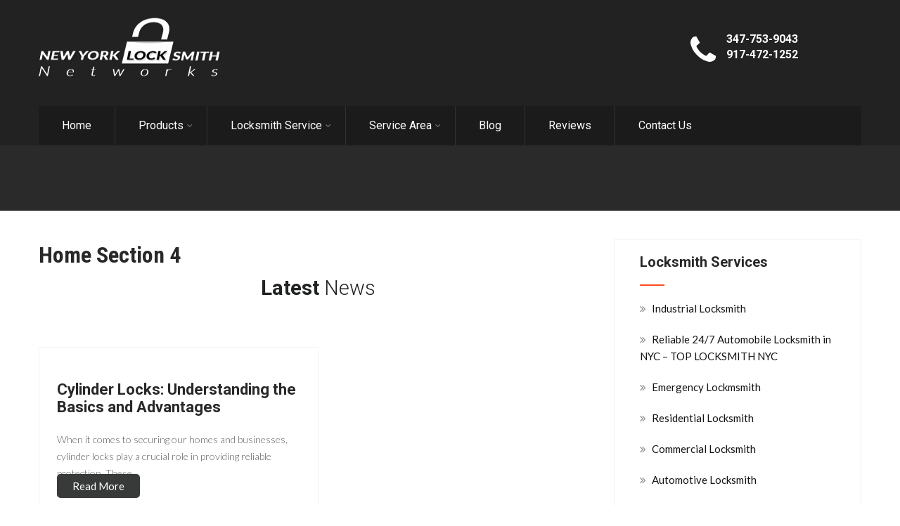

--- FILE ---
content_type: text/html; charset=UTF-8
request_url: https://www.toplocksmithny.com/home-section-4/
body_size: 17836
content:
<!DOCTYPE html>
<html xmlns="http://www.w3.org/1999/xhtml" lang="en-US" prefix="og: https://ogp.me/ns#">
<head>
<meta http-equiv="Content-Type" content="text/html; charset=UTF-8" />	
<!--[if IE]><meta http-equiv="X-UA-Compatible" content="IE=edge,chrome=1"><![endif]-->
<meta name="viewport" content="width=device-width, initial-scale=1.0"/>
<link rel="profile" href="https://gmpg.org/xfn/11"/>
<link rel="pingback" href="https://www.toplocksmithny.com/xmlrpc.php" /> 
<style>img:is([sizes="auto" i], [sizes^="auto," i]) { contain-intrinsic-size: 3000px 1500px }</style>
<!-- Search Engine Optimization by Rank Math - https://rankmath.com/ -->
<title>Home Section 4 &#045; New York Locksmith Networks Inc</title>
<meta name="robots" content="follow, index, max-snippet:-1, max-video-preview:-1, max-image-preview:large"/>
<link rel="canonical" href="https://www.toplocksmithny.com/home-section-4/" />
<meta property="og:locale" content="en_US" />
<meta property="og:type" content="article" />
<meta property="og:title" content="Home Section 4 &#045; New York Locksmith Networks Inc" />
<meta property="og:url" content="https://www.toplocksmithny.com/home-section-4/" />
<meta property="og:site_name" content="New York Locksmith Networks Inc" />
<meta property="og:updated_time" content="2018-05-16T15:38:04+00:00" />
<meta property="article:published_time" content="2017-10-24T11:24:06+00:00" />
<meta property="article:modified_time" content="2018-05-16T15:38:04+00:00" />
<meta name="twitter:card" content="summary_large_image" />
<meta name="twitter:title" content="Home Section 4 &#045; New York Locksmith Networks Inc" />
<meta name="twitter:label1" content="Time to read" />
<meta name="twitter:data1" content="Less than a minute" />
<script type="application/ld+json" class="rank-math-schema">{"@context":"https://schema.org","@graph":[{"@type":"Organization","@id":"https://www.toplocksmithny.com/#organization","name":"New York Locksmith Networks Inc"},{"@type":"WebSite","@id":"https://www.toplocksmithny.com/#website","url":"https://www.toplocksmithny.com","name":"New York Locksmith Networks Inc","publisher":{"@id":"https://www.toplocksmithny.com/#organization"},"inLanguage":"en-US"},{"@type":"BreadcrumbList","@id":"https://www.toplocksmithny.com/home-section-4/#breadcrumb","itemListElement":[{"@type":"ListItem","position":"1","item":{"@id":"https://www.toplocksmithny.com","name":"Home"}},{"@type":"ListItem","position":"2","item":{"@id":"https://www.toplocksmithny.com/home-section-4/","name":"Home Section 4"}}]},{"@type":"WebPage","@id":"https://www.toplocksmithny.com/home-section-4/#webpage","url":"https://www.toplocksmithny.com/home-section-4/","name":"Home Section 4 &#045; New York Locksmith Networks Inc","datePublished":"2017-10-24T11:24:06+00:00","dateModified":"2018-05-16T15:38:04+00:00","isPartOf":{"@id":"https://www.toplocksmithny.com/#website"},"inLanguage":"en-US","breadcrumb":{"@id":"https://www.toplocksmithny.com/home-section-4/#breadcrumb"}},{"@type":"Person","@id":"https://www.toplocksmithny.com/author/admin/","name":"admin","url":"https://www.toplocksmithny.com/author/admin/","image":{"@type":"ImageObject","@id":"https://secure.gravatar.com/avatar/779ce39a51bea132cc6106131445c14635abb454b48239178abc61a876102922?s=96&amp;d=mm&amp;r=g","url":"https://secure.gravatar.com/avatar/779ce39a51bea132cc6106131445c14635abb454b48239178abc61a876102922?s=96&amp;d=mm&amp;r=g","caption":"admin","inLanguage":"en-US"},"worksFor":{"@id":"https://www.toplocksmithny.com/#organization"}},{"@type":"Article","headline":"Home Section 4 &#045; New York Locksmith Networks Inc","datePublished":"2017-10-24T11:24:06+00:00","dateModified":"2018-05-16T15:38:04+00:00","author":{"@id":"https://www.toplocksmithny.com/author/admin/","name":"admin"},"publisher":{"@id":"https://www.toplocksmithny.com/#organization"},"name":"Home Section 4 &#045; New York Locksmith Networks Inc","@id":"https://www.toplocksmithny.com/home-section-4/#richSnippet","isPartOf":{"@id":"https://www.toplocksmithny.com/home-section-4/#webpage"},"inLanguage":"en-US","mainEntityOfPage":{"@id":"https://www.toplocksmithny.com/home-section-4/#webpage"}}]}</script>
<!-- /Rank Math WordPress SEO plugin -->
<link rel="amphtml" href="https://www.toplocksmithny.com/home-section-4/amp/" /><meta name="generator" content="AMP for WP 1.1.9"/><link rel='dns-prefetch' href='//www.googletagmanager.com' />
<link rel='dns-prefetch' href='//fonts.googleapis.com' />
<link rel="alternate" type="application/rss+xml" title="New York Locksmith Networks Inc &raquo; Feed" href="https://www.toplocksmithny.com/feed/" />
<link rel="alternate" type="application/rss+xml" title="New York Locksmith Networks Inc &raquo; Comments Feed" href="https://www.toplocksmithny.com/comments/feed/" />
<!-- <link rel='stylesheet' id='wp-block-library-css' href='https://www.toplocksmithny.com/wp-includes/css/dist/block-library/style.min.css?ver=c1ff9f10984d110f35a7c01dc22e2c28' type='text/css' media='all' /> -->
<link rel="stylesheet" type="text/css" href="//www.toplocksmithny.com/wp-content/cache/wpfc-minified/q6tgmh2c/aak78.css" media="all"/>
<style id='classic-theme-styles-inline-css' type='text/css'>
/*! This file is auto-generated */
.wp-block-button__link{color:#fff;background-color:#32373c;border-radius:9999px;box-shadow:none;text-decoration:none;padding:calc(.667em + 2px) calc(1.333em + 2px);font-size:1.125em}.wp-block-file__button{background:#32373c;color:#fff;text-decoration:none}
</style>
<style id='global-styles-inline-css' type='text/css'>
:root{--wp--preset--aspect-ratio--square: 1;--wp--preset--aspect-ratio--4-3: 4/3;--wp--preset--aspect-ratio--3-4: 3/4;--wp--preset--aspect-ratio--3-2: 3/2;--wp--preset--aspect-ratio--2-3: 2/3;--wp--preset--aspect-ratio--16-9: 16/9;--wp--preset--aspect-ratio--9-16: 9/16;--wp--preset--color--black: #000000;--wp--preset--color--cyan-bluish-gray: #abb8c3;--wp--preset--color--white: #ffffff;--wp--preset--color--pale-pink: #f78da7;--wp--preset--color--vivid-red: #cf2e2e;--wp--preset--color--luminous-vivid-orange: #ff6900;--wp--preset--color--luminous-vivid-amber: #fcb900;--wp--preset--color--light-green-cyan: #7bdcb5;--wp--preset--color--vivid-green-cyan: #00d084;--wp--preset--color--pale-cyan-blue: #8ed1fc;--wp--preset--color--vivid-cyan-blue: #0693e3;--wp--preset--color--vivid-purple: #9b51e0;--wp--preset--gradient--vivid-cyan-blue-to-vivid-purple: linear-gradient(135deg,rgba(6,147,227,1) 0%,rgb(155,81,224) 100%);--wp--preset--gradient--light-green-cyan-to-vivid-green-cyan: linear-gradient(135deg,rgb(122,220,180) 0%,rgb(0,208,130) 100%);--wp--preset--gradient--luminous-vivid-amber-to-luminous-vivid-orange: linear-gradient(135deg,rgba(252,185,0,1) 0%,rgba(255,105,0,1) 100%);--wp--preset--gradient--luminous-vivid-orange-to-vivid-red: linear-gradient(135deg,rgba(255,105,0,1) 0%,rgb(207,46,46) 100%);--wp--preset--gradient--very-light-gray-to-cyan-bluish-gray: linear-gradient(135deg,rgb(238,238,238) 0%,rgb(169,184,195) 100%);--wp--preset--gradient--cool-to-warm-spectrum: linear-gradient(135deg,rgb(74,234,220) 0%,rgb(151,120,209) 20%,rgb(207,42,186) 40%,rgb(238,44,130) 60%,rgb(251,105,98) 80%,rgb(254,248,76) 100%);--wp--preset--gradient--blush-light-purple: linear-gradient(135deg,rgb(255,206,236) 0%,rgb(152,150,240) 100%);--wp--preset--gradient--blush-bordeaux: linear-gradient(135deg,rgb(254,205,165) 0%,rgb(254,45,45) 50%,rgb(107,0,62) 100%);--wp--preset--gradient--luminous-dusk: linear-gradient(135deg,rgb(255,203,112) 0%,rgb(199,81,192) 50%,rgb(65,88,208) 100%);--wp--preset--gradient--pale-ocean: linear-gradient(135deg,rgb(255,245,203) 0%,rgb(182,227,212) 50%,rgb(51,167,181) 100%);--wp--preset--gradient--electric-grass: linear-gradient(135deg,rgb(202,248,128) 0%,rgb(113,206,126) 100%);--wp--preset--gradient--midnight: linear-gradient(135deg,rgb(2,3,129) 0%,rgb(40,116,252) 100%);--wp--preset--font-size--small: 13px;--wp--preset--font-size--medium: 20px;--wp--preset--font-size--large: 36px;--wp--preset--font-size--x-large: 42px;--wp--preset--spacing--20: 0.44rem;--wp--preset--spacing--30: 0.67rem;--wp--preset--spacing--40: 1rem;--wp--preset--spacing--50: 1.5rem;--wp--preset--spacing--60: 2.25rem;--wp--preset--spacing--70: 3.38rem;--wp--preset--spacing--80: 5.06rem;--wp--preset--shadow--natural: 6px 6px 9px rgba(0, 0, 0, 0.2);--wp--preset--shadow--deep: 12px 12px 50px rgba(0, 0, 0, 0.4);--wp--preset--shadow--sharp: 6px 6px 0px rgba(0, 0, 0, 0.2);--wp--preset--shadow--outlined: 6px 6px 0px -3px rgba(255, 255, 255, 1), 6px 6px rgba(0, 0, 0, 1);--wp--preset--shadow--crisp: 6px 6px 0px rgba(0, 0, 0, 1);}:where(.is-layout-flex){gap: 0.5em;}:where(.is-layout-grid){gap: 0.5em;}body .is-layout-flex{display: flex;}.is-layout-flex{flex-wrap: wrap;align-items: center;}.is-layout-flex > :is(*, div){margin: 0;}body .is-layout-grid{display: grid;}.is-layout-grid > :is(*, div){margin: 0;}:where(.wp-block-columns.is-layout-flex){gap: 2em;}:where(.wp-block-columns.is-layout-grid){gap: 2em;}:where(.wp-block-post-template.is-layout-flex){gap: 1.25em;}:where(.wp-block-post-template.is-layout-grid){gap: 1.25em;}.has-black-color{color: var(--wp--preset--color--black) !important;}.has-cyan-bluish-gray-color{color: var(--wp--preset--color--cyan-bluish-gray) !important;}.has-white-color{color: var(--wp--preset--color--white) !important;}.has-pale-pink-color{color: var(--wp--preset--color--pale-pink) !important;}.has-vivid-red-color{color: var(--wp--preset--color--vivid-red) !important;}.has-luminous-vivid-orange-color{color: var(--wp--preset--color--luminous-vivid-orange) !important;}.has-luminous-vivid-amber-color{color: var(--wp--preset--color--luminous-vivid-amber) !important;}.has-light-green-cyan-color{color: var(--wp--preset--color--light-green-cyan) !important;}.has-vivid-green-cyan-color{color: var(--wp--preset--color--vivid-green-cyan) !important;}.has-pale-cyan-blue-color{color: var(--wp--preset--color--pale-cyan-blue) !important;}.has-vivid-cyan-blue-color{color: var(--wp--preset--color--vivid-cyan-blue) !important;}.has-vivid-purple-color{color: var(--wp--preset--color--vivid-purple) !important;}.has-black-background-color{background-color: var(--wp--preset--color--black) !important;}.has-cyan-bluish-gray-background-color{background-color: var(--wp--preset--color--cyan-bluish-gray) !important;}.has-white-background-color{background-color: var(--wp--preset--color--white) !important;}.has-pale-pink-background-color{background-color: var(--wp--preset--color--pale-pink) !important;}.has-vivid-red-background-color{background-color: var(--wp--preset--color--vivid-red) !important;}.has-luminous-vivid-orange-background-color{background-color: var(--wp--preset--color--luminous-vivid-orange) !important;}.has-luminous-vivid-amber-background-color{background-color: var(--wp--preset--color--luminous-vivid-amber) !important;}.has-light-green-cyan-background-color{background-color: var(--wp--preset--color--light-green-cyan) !important;}.has-vivid-green-cyan-background-color{background-color: var(--wp--preset--color--vivid-green-cyan) !important;}.has-pale-cyan-blue-background-color{background-color: var(--wp--preset--color--pale-cyan-blue) !important;}.has-vivid-cyan-blue-background-color{background-color: var(--wp--preset--color--vivid-cyan-blue) !important;}.has-vivid-purple-background-color{background-color: var(--wp--preset--color--vivid-purple) !important;}.has-black-border-color{border-color: var(--wp--preset--color--black) !important;}.has-cyan-bluish-gray-border-color{border-color: var(--wp--preset--color--cyan-bluish-gray) !important;}.has-white-border-color{border-color: var(--wp--preset--color--white) !important;}.has-pale-pink-border-color{border-color: var(--wp--preset--color--pale-pink) !important;}.has-vivid-red-border-color{border-color: var(--wp--preset--color--vivid-red) !important;}.has-luminous-vivid-orange-border-color{border-color: var(--wp--preset--color--luminous-vivid-orange) !important;}.has-luminous-vivid-amber-border-color{border-color: var(--wp--preset--color--luminous-vivid-amber) !important;}.has-light-green-cyan-border-color{border-color: var(--wp--preset--color--light-green-cyan) !important;}.has-vivid-green-cyan-border-color{border-color: var(--wp--preset--color--vivid-green-cyan) !important;}.has-pale-cyan-blue-border-color{border-color: var(--wp--preset--color--pale-cyan-blue) !important;}.has-vivid-cyan-blue-border-color{border-color: var(--wp--preset--color--vivid-cyan-blue) !important;}.has-vivid-purple-border-color{border-color: var(--wp--preset--color--vivid-purple) !important;}.has-vivid-cyan-blue-to-vivid-purple-gradient-background{background: var(--wp--preset--gradient--vivid-cyan-blue-to-vivid-purple) !important;}.has-light-green-cyan-to-vivid-green-cyan-gradient-background{background: var(--wp--preset--gradient--light-green-cyan-to-vivid-green-cyan) !important;}.has-luminous-vivid-amber-to-luminous-vivid-orange-gradient-background{background: var(--wp--preset--gradient--luminous-vivid-amber-to-luminous-vivid-orange) !important;}.has-luminous-vivid-orange-to-vivid-red-gradient-background{background: var(--wp--preset--gradient--luminous-vivid-orange-to-vivid-red) !important;}.has-very-light-gray-to-cyan-bluish-gray-gradient-background{background: var(--wp--preset--gradient--very-light-gray-to-cyan-bluish-gray) !important;}.has-cool-to-warm-spectrum-gradient-background{background: var(--wp--preset--gradient--cool-to-warm-spectrum) !important;}.has-blush-light-purple-gradient-background{background: var(--wp--preset--gradient--blush-light-purple) !important;}.has-blush-bordeaux-gradient-background{background: var(--wp--preset--gradient--blush-bordeaux) !important;}.has-luminous-dusk-gradient-background{background: var(--wp--preset--gradient--luminous-dusk) !important;}.has-pale-ocean-gradient-background{background: var(--wp--preset--gradient--pale-ocean) !important;}.has-electric-grass-gradient-background{background: var(--wp--preset--gradient--electric-grass) !important;}.has-midnight-gradient-background{background: var(--wp--preset--gradient--midnight) !important;}.has-small-font-size{font-size: var(--wp--preset--font-size--small) !important;}.has-medium-font-size{font-size: var(--wp--preset--font-size--medium) !important;}.has-large-font-size{font-size: var(--wp--preset--font-size--large) !important;}.has-x-large-font-size{font-size: var(--wp--preset--font-size--x-large) !important;}
:where(.wp-block-post-template.is-layout-flex){gap: 1.25em;}:where(.wp-block-post-template.is-layout-grid){gap: 1.25em;}
:where(.wp-block-columns.is-layout-flex){gap: 2em;}:where(.wp-block-columns.is-layout-grid){gap: 2em;}
:root :where(.wp-block-pullquote){font-size: 1.5em;line-height: 1.6;}
</style>
<!-- <link rel='stylesheet' id='contact-form-7-css' href='https://www.toplocksmithny.com/wp-content/plugins/contact-form-7/includes/css/styles.css?ver=6.1.4' type='text/css' media='all' /> -->
<!-- <link rel='stylesheet' id='wpsm_ac-font-awesome-front-css' href='https://www.toplocksmithny.com/wp-content/plugins/responsive-accordion-and-collapse/css/font-awesome/css/font-awesome.min.css?ver=c1ff9f10984d110f35a7c01dc22e2c28' type='text/css' media='all' /> -->
<!-- <link rel='stylesheet' id='wpsm_ac_bootstrap-front-css' href='https://www.toplocksmithny.com/wp-content/plugins/responsive-accordion-and-collapse/css/bootstrap-front.css?ver=c1ff9f10984d110f35a7c01dc22e2c28' type='text/css' media='all' /> -->
<!-- <link rel='stylesheet' id='complete-style-css' href='https://www.toplocksmithny.com/wp-content/themes/locksmith/style.css?ver=c1ff9f10984d110f35a7c01dc22e2c28' type='text/css' media='all' /> -->
<!-- <link rel='stylesheet' id='complete-style-core-css' href='https://www.toplocksmithny.com/wp-content/themes/locksmith/style_core.css?ver=c1ff9f10984d110f35a7c01dc22e2c28' type='text/css' media='all' /> -->
<!-- <link rel='stylesheet' id='complete-animated_css-css' href='https://www.toplocksmithny.com/wp-content/themes/locksmith/assets/css/animate.min.css?ver=c1ff9f10984d110f35a7c01dc22e2c28' type='text/css' media='all' /> -->
<!-- <link rel='stylesheet' id='complete-static_css-css' href='https://www.toplocksmithny.com/wp-content/themes/locksmith/assets/css/nivo-slider.css?ver=c1ff9f10984d110f35a7c01dc22e2c28' type='text/css' media='all' /> -->
<!-- <link rel='stylesheet' id='complete-gallery_css-css' href='https://www.toplocksmithny.com/wp-content/themes/locksmith/assets/css/prettyPhoto.css?ver=c1ff9f10984d110f35a7c01dc22e2c28' type='text/css' media='all' /> -->
<!-- <link rel='stylesheet' id='complete-awesome_css-css' href='https://www.toplocksmithny.com/wp-content/themes/locksmith/assets/fonts/font-awesome.css?ver=c1ff9f10984d110f35a7c01dc22e2c28' type='text/css' media='all' /> -->
<link rel="stylesheet" type="text/css" href="//www.toplocksmithny.com/wp-content/cache/wpfc-minified/rvsrk8d/aak78.css" media="all"/>
<link rel='stylesheet' id='complete_google_fonts-css' href='//fonts.googleapis.com/css?family=Lato%3Aregular%2Citalic%2C900%2C700%2C300%2C100%7CRoboto+Condensed%3Aregular%2Citalic%2C700%2C300%7CRoboto%3Aregular%2Citalic%2C900%2C700%2C500%2C300%2C100%26subset%3Dlatin%2C' type='text/css' media='screen' />
<!-- <link rel='stylesheet' id='call-now-button-modern-style-css' href='https://www.toplocksmithny.com/wp-content/plugins/call-now-button/resources/style/modern.css?ver=1.5.1' type='text/css' media='all' /> -->
<link rel="stylesheet" type="text/css" href="//www.toplocksmithny.com/wp-content/cache/wpfc-minified/11ujbgqp/aak78.css" media="all"/>
<script src='//www.toplocksmithny.com/wp-content/cache/wpfc-minified/10jzesfx/aak78.js' type="text/javascript"></script>
<!-- <script type="text/javascript" src="https://www.toplocksmithny.com/wp-includes/js/jquery/jquery.min.js?ver=3.7.1" id="jquery-core-js"></script> -->
<!-- <script type="text/javascript" src="https://www.toplocksmithny.com/wp-includes/js/jquery/jquery-migrate.min.js?ver=3.4.1" id="jquery-migrate-js"></script> -->
<!-- <script type="text/javascript" src="https://www.toplocksmithny.com/wp-content/themes/locksmith/assets/js/complete.js?ver=1" id="complete_js-js"></script> -->
<!-- <script type="text/javascript" src="https://www.toplocksmithny.com/wp-content/themes/locksmith/assets/js/vidbg.js?ver=1" id="complete_vidbgjs-js"></script> -->
<!-- <script type="text/javascript" src="https://www.toplocksmithny.com/wp-content/themes/locksmith/assets/js/other.js?ver=1" id="complete_otherjs-js"></script> -->
<!-- <script type="text/javascript" src="https://www.toplocksmithny.com/wp-content/themes/locksmith/assets/js/jquery.bxslider.min.js?ver=1" id="complete_testimonialjs-js"></script> -->
<!-- <script type="text/javascript" src="https://www.toplocksmithny.com/wp-content/themes/locksmith/assets/js/index.js?ver=1" id="complete_index-js"></script> -->
<!-- <script type="text/javascript" src="https://www.toplocksmithny.com/wp-content/themes/locksmith/assets/js/jquery.quicksand.js?ver=1" id="complete_galjs1-js"></script> -->
<!-- <script type="text/javascript" src="https://www.toplocksmithny.com/wp-content/themes/locksmith/assets/js/script.js?ver=1" id="complete_galjs3-js"></script> -->
<!-- <script type="text/javascript" src="https://www.toplocksmithny.com/wp-content/themes/locksmith/assets/js/counterup.min.js?ver=1" id="complete_count-js"></script> -->
<!-- <script type="text/javascript" src="https://www.toplocksmithny.com/wp-content/themes/locksmith/assets/js/jquery.prettyPhoto.js?ver=1" id="complete_galjs4-js"></script> -->
<!-- Google tag (gtag.js) snippet added by Site Kit -->
<!-- Google Analytics snippet added by Site Kit -->
<script type="text/javascript" src="https://www.googletagmanager.com/gtag/js?id=G-Z764WC9DD3" id="google_gtagjs-js" async></script>
<script type="text/javascript" id="google_gtagjs-js-after">
/* <![CDATA[ */
window.dataLayer = window.dataLayer || [];function gtag(){dataLayer.push(arguments);}
gtag("set","linker",{"domains":["www.toplocksmithny.com"]});
gtag("js", new Date());
gtag("set", "developer_id.dZTNiMT", true);
gtag("config", "G-Z764WC9DD3");
/* ]]> */
</script>
<link rel="https://api.w.org/" href="https://www.toplocksmithny.com/wp-json/" /><link rel="alternate" title="JSON" type="application/json" href="https://www.toplocksmithny.com/wp-json/wp/v2/pages/21" /><link rel="EditURI" type="application/rsd+xml" title="RSD" href="https://www.toplocksmithny.com/xmlrpc.php?rsd" />
<link rel="alternate" title="oEmbed (JSON)" type="application/json+oembed" href="https://www.toplocksmithny.com/wp-json/oembed/1.0/embed?url=https%3A%2F%2Fwww.toplocksmithny.com%2Fhome-section-4%2F" />
<link rel="alternate" title="oEmbed (XML)" type="text/xml+oembed" href="https://www.toplocksmithny.com/wp-json/oembed/1.0/embed?url=https%3A%2F%2Fwww.toplocksmithny.com%2Fhome-section-4%2F&#038;format=xml" />
<meta name="generator" content="Site Kit by Google 1.167.0" /><style type="text/css">
/*Fixed Background*/
/*BOXED LAYOUT*/
.site_boxed .layer_wrapper, body.home.site_boxed #slidera {width: 83.5%;float: left;margin: 0 8.25%;
background: #ffffff;}
.site_boxed .stat_bg, .site_boxed .stat_bg_overlay{width: 83.5%;}
.site_boxed .social_buttons{background: #ffffff;}
.site_boxed .center {width: 95%!important;margin: 0 auto;}
.site_boxed .head_top .center{ width:95%!important;}
/*Site Content Text Style*/
body, input, textarea{ 
font-family:Lato; 	font-size:15px; }
.single_post .single_post_content .tabs li a:link, .single_post .single_post_content .tabs li a:visited{ color:#606060;}
.page_head{ background:#545556; color:#555555;}
.page_head .postitle{color:#555555;}	
.page_head .layerbread a:link, .page_head .layerbread a:visited{color:#555555;}	
.page_head_bg{background:url();}
/*Feattured Boxes Section*/
.featured_area_bg{background:url();}
.featured_area{background-color:#f2f2f2;}
.featured_block img{height:70px;; width:70px;} 
.featured_block{background-color:#ffffff;}
.shortmore a, a.servread, .sktmore{background-color:#383939;}
.shortmore a:hover, a.servread:hover, .sktmore:hover{background-color:#ff4e1c;} 
.expanding-grid .spacer{background-color:#ff4e1c;}
.expand-left h2, .expand-left{color:#000000;}
.headingseperator h3{color:#000000;}
.headingseperator h3::after{border-bottom-color:#ff4e1c;}
.plans .plan-box{background-color:#ffffff;}
.plans .plan-price, .plans.has-popular .plan-box.popular-plan .plan-button a{background-color:#ff4e1c;color:#ffffff;}
.plans .yes::before{color:#ff4e1c;}
.plans .plan-content li{color:#454646;}
.plans .plan-button a{background-color:#fafafa;}
.expanding-grid .links > li a.active:after{border-bottom-color:#ff4e1c;}
.squarebox{background-color:#ffffff;}
.squarebox:hover{background-color:#79ab9f;}
.squaretitle{color:#000000;}
.perfectbox{background-color:#ffffff; border-color:#eaeaea;}
.perfectborder:hover, .perfectbox:hover{border-color:#ff4e1c !important;}
.post_block_style3{background-color:#ffffff; border-color:#f3f3f3;}
.post_block_style3:before{background:#f3f3f3;}
.post_block_style4:hover h3, .post_block_style4:hover .style4read{color:rgba(255,78,28, 1) !important;}
/*Home Section 1*/
.home1_section_area{background-color:#f8f8f8;}
.home1_section_area_bg{background:url();}
/*Home Section 2*/
.home2_section_area{background-color:#ffffff;}
.home2_section_area_bg{background:url();}
/*Home Section 3*/
.home3_section_area{background-color:#f8f8f8;}
.home3_section_area_bg{background:url();}
/*Home Section 4*/
.home4_section_area{background-color:#ffffff;}
.home4_section_area_bg{background:url();}
/*Home Section 5*/
.home5_section_area{background-color:#fafafa;}
.home5_section_area_bg{background:url(https://www.toplocksmithny.com/wp-content/themes/locksmith/images/section-5-bg.jpg);}
/*Home Section 6*/
.home6_section_area{background-color:#ffffff;}
.home6_section_area_bg{background:url();}
/*Home Section 7*/
.home7_section_area{background-color:#f8f8f8;}
.home7_section_area_bg{background:url();}
/*Home Section 8*/
.home8_section_area{background-color:#ffffff;}
.home8_section_area_bg{background:url();}
/*Home Section 9*/
.home9_section_area{background-color:#f8f8f8;}
.home9_section_area_bg{background:url();}
/*Home Section 10*/
.home10_section_area{background-color:#ffffff;}
.home10_section_area_bg{background:url();}
/*Home Section 11*/
.home11_section_area{background-color:#f6f6f6;}
.home11_section_area_bg{background:url();}
/*Home Section 12*/
.home12_section_area{background-color:;}
.home12_section_area_bg{background:url(https://www.toplocksmithny.com/wp-content/themes/locksmith/images/section-12-bg.jpg);}
/*Home Section 13*/
.home13_section_area{background-color:#ffffff;}
.home13_section_area_bg{background:url();}
/*Home Section 14*/
.home14_section_area{background-color:;}
.home14_section_area_bg{background:url(https://www.toplocksmithny.com/wp-content/themes/locksmith/images/section-14-bg.jpg);}
/*Home Section 15*/
.home15_section_area{background-color:#f6f6f6;}
.home15_section_area_bg{background:url();}
/*Home Section 16*/
.home16_section_area{background-color:#ffffff;}
.home16_section_area_bg{background:url();}
/*Home Section 17*/
.home17_section_area{background-color:#ffffff;}
.home17_section_area_bg{background:url();}
/*-----------------------------COLORS------------------------------------*/
/*Header Color*/
.header{ position:relative!important; background-color: rgba(0,0,0, 0.2) !important;}
/*Head Top Bar Color*/
.home .head-info-area, .home.has_trans_header .page .heade{background-color: rgba(14,17,29, 1) !important; z-index:9; position:relative;}
.page .head-info-area, .single .head-info-area, .archive .head-info-area, .search .head-info-area, .error404 .head-info-area{ background:#0e111d;}
.has_trans_header .header_wrap {float: left; position:relative;width: 100%;}
.has_trans_header .header{position: absolute!important;z-index: 999;}
/*Boxed Header should have boxed width*/
body.home.site_boxed .header_wrap.layer_wrapper{width: 83.5%;float: left;margin: 0 8.25%;}
.home.has_trans_header .header, .home.has_trans_header.page.page-template-page-frontpage_template .header{background-image:none;}
@media screen and (max-width: 480px){
.home.has_trans_header .header{ background:#000000!important;}
}
/*LOGO*/
.logo img{height:86px; width:260px; margin-top:0px;} 
.logo h2, .logo h1, .logo h2 a:link, .logo h2 a:visited, .logo h1 a:link, .logo h1 a:visited, .logo h2 a:hover, .logo h1 a:hover{ 
font-family:'Roboto Condensed'; 			font-size:36px;			color:#ffffff;
}
.logo h2 span, .logo h1 span, .logo h2 a:link span, .logo h2 a:visited span, .logo h1 a:link span, .logo h1 a:visited span{ 
color:#ff4e1c;
}
/*HEADER TEXT BAR*/
.head-info-area, .head-info-area a:link, .head-info-area a:visited, .header-right{ 
font-family:'Roboto'; 			font-size:13px;			color:#ffffff;
}	
.head-info-area a:hover{ 
color:#ff4e1c;
}		
a:link, a:visited, .woocommerce ul.products li.product .price, .woocommerce div.product p.price, .woocommerce div.product span.price, .woocommerce .star-rating span, .woocommerce-page .star-rating span{color:#ff4e1c;}
a:hover{color:#282828;}
/*Slider Title*/
.title{ 
font-family:'Roboto'; 			font-size:36px;			color:#ffffff;
}	
.slidedesc{ 
font-family:'Roboto'; 			font-size:14px;			color:#ffffff;
}	
.slidebtn{ 
font-family:'Roboto'; 			font-size:14px;;
}
.slidebtn a{color:#ffffff; background-color:#ff4e1c;}	
.slidebtn a:hover{background-color:#282828}	
.nivo-controlNav a, .nivo-directionNav a{background-color:#ffffff}
.nivo-directionNav a{color:#ff4e1c}
.nivo-controlNav a.active, a.nivo-prevNav:hover, a.nivo-nextNav:hover{background-color:#ff4e1c}				
/* Global H1 */	
h1, h1 a:link, h1 a:visited{ 
font-family:'Roboto Condensed'; 			font-size:32px;			color:#282828;
}
h1 a:hover{ color:#ff4e1c;}
/* Global H2 */	
h2, h2 a:link, h2 a:visited{ 
font-family:'Roboto'; 			font-size:29px;		color:#282828;
}
h2 a:hover{ 
color:#ff4e1c;
}
/* Global H3 */	
h3, h3 a:link, h3 a:visited{ 
font-family:'Roboto'; 			font-size:22px;		color:#282828;
}
h3 a:hover{ 
color:#ff4e1c;
}
/* Global H4 */	
h4, h4 a:link, h4 a:visited{ 
font-family:'Roboto Condensed'; 			font-size:21px;		color:#282828;
}
h4 a:hover{ 
color:#ff4e1c;
}	
/* Global H5 */	
h5, h5 a:link, h5 a:visited{ 
font-family:'Roboto'; 			font-size:19px;		color:#282828;
}
h5 a:hover{ 
color:#ff4e1c;
}	
/* Global H6 */	
h6, h6 a:link, h6 a:visited{ 
font-family:'Roboto'; 			font-size:17px;		color:#282828;
}
h6 a:hover{color:#ff4e1c;}
.bx-wrapper .bx-prev, .bx-wrapper .bx-next{background-color:#ff4e1c;}
.bx-wrapper .bx-prev:hover, .bx-wrapper .bx-next:hover{background:#ff4e1c;}
/* Post Meta Color */
.post_block_style1_meta, .post_block_style1_meta a:link, .post_block_style1_meta a:visited, .post_block_style2_meta, .post_block_style2_meta a:link, .post_block_style2_meta a:visited, .single_metainfo, .single_metainfo a:link, .single_metainfo a:visited{ 
color:#282828;
}
/* Team Box Background Color */
.cols1 .team-infobox, .cols1 .team-infobox:before, .cols2 .team-infobox, .cols2 .team-infobox:before, .cols3 .team-infobox, .cols3 .team-infobox:before, .cols4 .team-infobox, .cols4 .team-infobox:before{ 
background-color:#fafafa;
}
.cols1:hover .team-infobox, .cols1:hover .team-infobox:before, .cols2:hover .team-infobox, .cols2:hover .team-infobox:before, .cols3:hover .team-infobox, .cols3:hover .team-infobox:before, .cols4:hover .team-infobox, .cols4:hover .team-infobox:before{ 
background-color:#ff4e1c;
}
.cols4:hover, .cols4:hover .team-infobox h5, .cols4:hover .social-icons a,
.cols3:hover, .cols3:hover .team-infobox h5, .cols3:hover .social-icons a,
.cols2:hover, .cols2:hover .team-infobox h5, .cols2:hover .social-icons a,
.cols1:hover, .cols1:hover .team-infobox h5, .cols1:hover .social-icons a{ 
color:#ffffff !important;
}
.cols4 .team-thumb, .cols3 .team-thumb, .cols2 .team-thumb, .cols1 .team-thumb{border-color:#ffffff;}
/* Social Icon Background Color */
.social-icons a:link, .social-icons a:visited{ 
background-color:#1c1c1c;
color:#797979 !important;
}	
/* Social Icon Hover Background Color */
.social-icons a:hover{ 
background-color:#ffffff;
color:#ff4e1c !important;
}
#footer .social-icons a:hover{color:#ff4e1c !important;}
/* Teambox Background Color */
.testimonial-box, .testimonila-content{background-color:#ffffff;}	
.testimonial-box:after{border-top-color:#ffffff;}
.testimonila-content, .testimonilacontent, .bxslider li p{color:#6b6b6b;}
.testimonilacontent p{color:rgba(107,107,107, 1) !important;}
.testimonilacontent h6{color:#000000 !important;}	
/* Pager Color */
.bx-wrapper .bx-pager.bx-default-pager a:link, .bx-wrapper .bx-pager.bx-default-pager a:visited{ 
background:#000000;
}	
/* Pager Active Color */
.bx-wrapper .bx-pager.bx-default-pager a:hover, .bx-wrapper .bx-pager.bx-default-pager a.active{ 
background:#ff4e1c;
}
/* Gallery Filter Active Bgcolor */
.portfolio-area li h3.gallerytitle{color:#ffffff;}	
.portfolio-area li{background-color:#ff4e1c;}	
li.active a:link, li.active a:visited{ 
background-color:#ff4e1c;
color:#ffffff !important;
}	
.portfolio-categ li.active a, .portfolio-categ li a:hover{color:#ff4e1c !important;}	
.portfolio-categ li{border-color:rgba(0,0,0, 0.2);}
/* Gallery Filter Active Bgcolor */
.portfolio-categ li a:link, .portfolio-categ li a:visited{color:#000000;}			
/* Skills Bar Background Color */
.skill-bg{ 
background-color:#f8f8f8;
}	
/* Skills Bar Text Color */
.skillbar-title{ 
color:#ffffff;
}			
#simple-menu{color:#FFFFFF;}
body.home.has_trans_header #simple-menu{color:#ffffff;}
span.desc{color:rgba(255,255,255, 0.5);}
/*MENU Text Color*/
#topmenu{background-color:rgba(0,0,0, 0.2) !important;} 
#topmenu ul li{border-right-color:rgba(255,255,255, 0.1);}
#topmenu ul li a:link, #topmenu ul li a:visited{color:#FFFFFF;}
#topmenu ul li.menu_hover>a:link, #topmenu ul li.menu_hover>a:visited, body.has_trans_header.home #topmenu ul li.menu_hover>a:link, body.has_trans_header.home #topmenu ul li.menu_hover>a:visited{color:#ffffff;}
#topmenu ul li.current-menu-item>a:link, #topmenu ul li.current-menu-item>a:visited, #topmenu ul li.current-menu-parent>a:link, #topmenu ul li.current_page_parent>a:visited, #topmenu ul li.current-menu-ancestor>a:link, #topmenu ul li.current-menu-ancestor>a:visited{color:#ffffff;}
#topmenu ul li ul{border-color:#ffffff transparent transparent transparent;}
#topmenu ul.menu>li:hover:after{background-color:#ffffff;}
#topmenu ul li ul li a:hover{color:#ffffff;}
#topmenu .menu_hover > a:link, #topmenu .menu_hover > a:visited, #topmenu ul li.current-menu-item>a:link, #topmenu ul li.current-menu-item>a:visited, #topmenu ul li.current-menu-parent>a:link, #topmenu ul li.current_page_parent>a:visited, #topmenu ul li.current-menu-ancestor>a:link, #topmenu ul li.current-menu-ancestor>a:visited{	background:#ff4e1c !important;}
#topmenu ul.menu ul li{background-color:#e8f1f6;}		
#topmenu ul.sub-menu li a, #topmenu ul.children li a{color:#282828;}	
#topmenu ul.sub-menu li a:hover, #topmenu ul.children li a:hover, #topmenu li.menu_highlight_slim:hover, #topmenu ul.sub-menu li.current_page_item a, #topmenu ul.children li.current_page_item a, #topmenu ul.sub-menu li.current-menu-item a, #topmenu ul.children li.current-menu-item a{background-color:#ff4e1c !important;}	
.sidr{ background-color:#383939;}
.pad_menutitle{ background-color:#ff4e1c;}
.sidr ul li a, .sidr ul li span, .sidr ul li ul li a, .sidr ul li ul li span{color:#FFFFFF;}	
#simple-menu .fa-bars{color:#000000 !important;}
.pad_menutitle .fa-bars, .pad_menutitle .fa-times{color:#FFFFFF !important;}				
.head_soc .social_bookmarks a:link, .head_soc .social_bookmarks a:visited{color:#FFFFFF;}
.head_soc .social_bookmarks.bookmark_hexagon a:before {border-bottom-color: rgba(255,255,255, 0.3)!important;}
.head_soc .social_bookmarks.bookmark_hexagon a i {background:rgba(255,255,255, 0.3)!important;}
.head_soc .social_bookmarks.bookmark_hexagon a:after { border-top-color:rgba(255,255,255, 0.3)!important;}
/*BASE Color*/
.widget_border, .heading_border, #wp-calendar #today, .thn_post_wrap .more-link:hover, .moretag:hover, .search_term #searchsubmit, .error_msg #searchsubmit, #searchsubmit, .complete_pagenav a:hover, .nav-box a:hover .left_arro, .nav-box a:hover .right_arro, .pace .pace-progress, .homeposts_title .menu_border, span.widget_border, .ast_login_widget #loginform #wp-submit, .prog_wrap, .lts_layout1 a.image, .lts_layout2 a.image, .lts_layout3 a.image, .rel_tab:hover .related_img, .wpcf7-submit, .woo-slider #post_slider li.sale .woo_sale, .nivoinner .slide_button_wrap .lts_button, #accordion .slide_button_wrap .lts_button, .img_hover, p.form-submit #submit, .optimposts .type-product a.button.add_to_cart_button{background:#ff4e1c;} 
.woocommerce span.onsale, .woocommerce-MyAccount-navigation li.is-active a, .woocommerce-MyAccount-navigation li a:hover, .woocommerce #respond input#submit.alt, .woocommerce a.button.alt, .woocommerce button.button.alt, .woocommerce input.button.alt{background:#ff4e1c !important;} 
.woocommerce-MyAccount-navigation li a{ background:rgba(255,78,28, 0.1) !important;}
input[type=submit]:hover, .woocommerce #respond input#submit.alt:hover, .woocommerce a.button.alt:hover, .woocommerce button.button.alt:hover, .woocommerce input.button.alt:hover{ background:rgba(255,78,28, 0.7) !important;}
.share_active, .comm_auth a, .logged-in-as a, .citeping a, .lay3 h2 a:hover, .lay4 h2 a:hover, .lay5 .postitle a:hover, .nivo-caption p a, .acord_text p a, .org_comment a, .org_ping a, .contact_submit input:hover, .widget_calendar td a, .ast_biotxt a, .ast_bio .ast_biotxt h3, .lts_layout2 .listing-item h2 a:hover, .lts_layout3 .listing-item h2 a:hover, .lts_layout4 .listing-item h2 a:hover, .lts_layout5 .listing-item h2 a:hover, .rel_tab:hover .rel_hover, .post-password-form input[type~=submit], .bio_head h3, .blog_mo a:hover, .ast_navigation a:hover, .lts_layout4 .blog_mo a:hover{color:#ff4e1c;}
#home_widgets .widget .thn_wgt_tt, #sidebar .widget .thn_wgt_tt, #footer .widget .thn_wgt_tt, .astwt_iframe a, .ast_bio .ast_biotxt h3, .ast_bio .ast_biotxt a, .nav-box a span, .lay2 h2.postitle:hover a{color:#ff4e1c;}
.pace .pace-activity{border-top-color: #ff4e1c!important;border-left-color: #ff4e1c!important;}
.pace .pace-progress-inner{box-shadow: 0 0 10px #ff4e1c, 0 0 5px #ff4e1c;
-webkit-box-shadow: 0 0 10px #ff4e1c, 0 0 5px #ff4e1c;
-moz-box-shadow: 0 0 10px #ff4e1c, 0 0 5px #ff4e1c;}
.fotorama__thumb-border, .ast_navigation a:hover{ border-color:#ff4e1c!important;}
/*Text Color on BASE COLOR Element*/
.icon_round a, #wp-calendar #today, .moretag:hover, .search_term #searchsubmit, .error_msg #searchsubmit, .complete_pagenav a:hover, .ast_login_widget #loginform #wp-submit, #searchsubmit, .prog_wrap, .rel_tab .related_img i, .lay1 h2.postitle a, .nivoinner .slide_button_wrap .lts_button, #accordion .slide_button_wrap .lts_button, .lts_layout1 .icon_wrap a, .lts_layout2 .icon_wrap a, .lts_layout3 .icon_wrap a, .lts_layout1 .icon_wrap a:hover{color:#FFFFFF;}
.thn_post_wrap .listing-item .moretag:hover, body .lts_layout1 .listing-item .title, .lts_layout2 .img_wrap .complete_plus, .img_hover .icon_wrap a, body .thn_post_wrap .lts_layout1 .icon_wrap a, .wpcf7-submit, .woo-slider #post_slider li.sale .woo_sale, p.form-submit #submit, .optimposts .type-product a.button.add_to_cart_button{color:#FFFFFF;}
/*Sidebar Widget Background Color */
#sidebar .widget{ background:#FFFFFF;}
#sidebar .widget_wrap{border-color:#eeeff5;}
/*Widget Title Color */
#sidebar .widget-title, #sidebar .widget-title a{color:#666666;}
#sidebar #sidebar .widget, #sidebar .widget .widget_wrap{ color:#999999;}
#sidebar .widget .widgettitle, #sidebar .widget .widgettitle a:link, #sidebar .widget .widgettitle a:visited{font-size:20px;}
#sidebar .widget li a, #sidebar .widget a, #sidebar li i{ color:#141414;}
#sidebar .widget li a:hover, #sidebar .widget a:hover, #sidebar li:hover i, #sidebar li.current-cat a{ color:#ff4e1c;}
.flipcard .front{background-color:#ffffff; border-color:#e0e0e0;}
.flipcard .back{background-color:#f7f7f7; border-color:#000000;}
.divider5 span, .divider6 span{background-color:#8c8b8b;}
.divider1, .divider2, .divider3, .divider4, .divider5, .divider6, .fusion-title .title-sep, .fusion-title.sep-underline, .product .product-border, .fusion-title .title-sep{border-color:#8c8b8b;}
.timeline-both-side li .timeline-description{background-color:#ffffff;}
.timeline-both-side:before, .timeline-both-side li .border-line, .timeline-both-side li .border-line:before{background-color:#dedede;}
.timeline-both-side:after, .timeline-both-side li .timeline-description{border-color:#dedede;}
.griditem{background-color:#ffffff;}
.griditem{border-color:#cccccc;}
.serviceboxbg{background:rgba(248,248,248, 1);;}
.serviceboxbg:hover{background-color:#ffffff;}
.servicebox h6, .serviceboxbg p{color:#282828 !important;}
.servicebox h6:before{background-color:#282828 !important;}
.servicebox:hover h6{color:#ff4e1c !important;}
.servicebox:hover h6:before{background-color:#ff4e1c !important;}
#footer .footercols1 h4, #footer .footercols2 h4, #footer .footercols3 h4, #footer .footercols4 h4{color:#ffffff;}
#footer .contact-info{background:#161616;}
#footer .contact-info .box i{color:#ffffff;}
#footer .contact-info .box h5{color:#ffffff;}
#footer .contact-info .box p{color:#757575;}
#footer .contact-info .box i::after{background:#ff4e1c;}
#footer .contact-info .box{border-right-color:#1f1f1f;}
/*FOOTER WIDGET COLORS*/
#footer{background: #141414;}
#footer .footercols1, #footer .footercols2, #footer .footercols3, #footer .footercols4, .footer-post-area ul li h6, .footer-post-area ul li h6 a:link, .footer-post-area ul li h6 a:visited, .footmenu li a, #footer a{color:#999999;}
.infoseparator{border-color:rgba(153,153,153, 0.1);}
.footmenu li a:hover, .footmenu li.current_page_item a, #footer a:hover, .infoseparator span, #footer .rowfooter p span{color: #ffffff !important;}
#footer .footercols1 h4:after, #footer .footercols2 h4:after, #footer .footercols3 h4:after, #footer .footercols4 h4:after{background-color: #ffffff;}
#copyright a{color: #ffffff;}
.newsletter-form i{background-color: #999999;}
.newsletter-form i:hover{background-color: rgba(153,153,153, 0.8);}
/*COPYRIGHT COLORS*/
#copyright{
background-color:#141414;
border-top:solid 1px rgba(133,132,132, 0.1);
}
.copytext, .copytext a:link, .copytext a:visited{color: #858484;}
.foot_soc .social_bookmarks a:link, .foot_soc .social_bookmarks a:visited{color:#858484;}
.foot_soc .social_bookmarks.bookmark_hexagon a:before {border-bottom-color: rgba(133,132,132, 0.3);}
.foot_soc .social_bookmarks.bookmark_hexagon a i {background:rgba(133,132,132, 0.3);}
.foot_soc .social_bookmarks.bookmark_hexagon a:after { border-top-color:rgba(133,132,132, 0.3);}
/*-------------------------------------TYPOGRAPHY--------------------------------------*/
/*Post Titles and headings Font*/
.postitle, .product_title{ font-family:Lato;}
/*Menu Font*/
#topmenu ul li a{ font-family:Roboto;}
#topmenu ul li a{font-size:16px;}
#topmenu ul li {line-height: 16px;}
/*Body Text Color*/
body, .home_cat a, .contact_submit input, .comment-form-comment textarea{ color:#606060;}
.single_post_content .tabs li a{ color:#606060;}
.thn_post_wrap .listing-item .moretag{ color:#606060;}
/*Post Title */
.postitle, .postitle a, .nav-box a, h3#comments, h3#comments_ping, .comment-reply-title, .related_h3, .nocomments, .lts_layout2 .listing-item h2 a, .lts_layout3 .listing-item h2 a, .lts_layout4 .listing-item h2 a, .author_inner h5, .product_title, .woocommerce-tabs h2, .related.products h2, .optimposts .type-product h2.postitle a, .woocommerce ul.products li.product h3{ text-decoration:none; color:#282828;}
/*Woocommerce*/
.optimposts .type-product a.button.add_to_cart_button:hover{background-color:#FFFFFF;color:#ff4e1c;} 
.optimposts .lay2_wrap .type-product span.price, .optimposts .lay3_wrap .type-product span.price, .optimposts .lay4_wrap  .type-product span.price, .optimposts .lay4_wrap  .type-product a.button.add_to_cart_button{color:#282828;}
.optimposts .lay2_wrap .type-product a.button.add_to_cart_button:before, .optimposts .lay3_wrap .type-product a.button.add_to_cart_button:before{color:#282828;}
.optimposts .lay2_wrap .type-product a.button.add_to_cart_button:hover:before, .optimposts .lay3_wrap .type-product a.button.add_to_cart_button:hover:before, .optimposts .lay4_wrap  .type-product h2.postitle a{color:#ff4e1c;}
@media screen and (max-width: 480px){
body.home.has_trans_header .header .logo h1 a:link, body.home.has_trans_header .header .logo h1 a:visited{ color:#ffffff!important;}
body.home.has_trans_header .header #simple-menu{color:#FFFFFF!important;}
}
/*USER'S CUSTOM CSS---------------------------------------------------------*/
#simple-menu .fa-bars {
color: #fff !important;
}
@media screen and (max-width: 767px) {
.logo {
width: 100% !important;
text-align: center;
}
.emltp {
margin-top: 15px;
}
.header-right img {
float: right;
}
.servicebox.boxpattern-1 {
width: 100%;
}
input.wpcf7-form-control.wpcf7-captchar {
font-size: 14px;
}
.testimonil-thumb-title {
text-align: center;
}
section#demos {
padding: 0 !important;
}
}
img.img-responsive {
display: none !important;
}/*---------------------------------------------------------*/
</style>
<!--[if IE]>
<style type="text/css">
.text_block_wrap, .home .lay1, .home .lay2, .home .lay3, .home .lay4, .home .lay5, .home_testi .looper, #footer .widgets{opacity:1!important;}
#topmenu ul li a{display: block;padding: 20px; background:url(#);}
</style>
<![endif]-->
<link rel="icon" href="https://www.toplocksmithny.com/wp-content/uploads/2017/11/favicon.png" sizes="32x32" />
<link rel="icon" href="https://www.toplocksmithny.com/wp-content/uploads/2017/11/favicon.png" sizes="192x192" />
<link rel="apple-touch-icon" href="https://www.toplocksmithny.com/wp-content/uploads/2017/11/favicon.png" />
<meta name="msapplication-TileImage" content="https://www.toplocksmithny.com/wp-content/uploads/2017/11/favicon.png" />
<!-- Global site tag (gtag.js) - Google Analytics -->
<script async src="https://www.googletagmanager.com/gtag/js?id=UA-45750082-1"></script>
<script>
window.dataLayer = window.dataLayer || [];
function gtag(){dataLayer.push(arguments);}
gtag('js', new Date());
gtag('config', 'UA-45750082-1');
</script>
<meta name="google-site-verification" content="q5i1Zz0J_W6AcpmDMcXJYnknDQteUFmNdklPUbtCogk" />	
</head>
<body data-rsssl=1 class="wp-singular page-template-default page page-id-21 wp-theme-locksmith site_full has_trans_header not_frontpage">
<!--HEADER-->
<div class="header_wrap layer_wrapper">
<!--HEADER STARTS-->
<div class="header type2">
<div class="head_inner">
<div class="center">
<!--LOGO START-->
<div class="logo">
<a class="logoimga" title="New York Locksmith Networks Inc" href="https://www.toplocksmithny.com/"><img src="https://www.toplocksmithny.com/wp-content/uploads/2022/07/logo-new1.png" /></a>
</div>
<!--LOGO END-->
<div class="header-right"> 
<a href="#" onclick="window.open('https://www.sitelock.com/verify.php?site=toplocksmithny.com','SiteLock','width=600,height=600,left=160,top=170');" data-slimstat="5"><img class="img-responsive" alt="SiteLock" title="SiteLock" src="//shield.sitelock.com/shield/toplocksmithny.com" style="position: absolute;margin-top: -7px;margin-left: 250px;"></a>
<!--<div class="phntp">
<strong><i class="fa fa-phone"></i> 
347-753-9043<br />
917-472-1252</strong>
</div>-->
<div class="emltp">
<strong><i class="fa fa-phone"></i> 
<a href="tel:3477539043" style="color: white">347-753-9043</a><br />
<a href="tel:9174721252" style="color: white">917-472-1252</a></strong>
</div>
<div class="clear"></div>                
</div>
<div class="clear"></div>
<!--MENU START--> 
<!--MOBILE MENU START-->
<a id="simple-menu" href="#sidr"><i class="fa-bars"></i></a>
<!--MOBILE MENU END--> 
<div id="topmenu" class="">
<div class="menu-header"><ul id="menu-main" class="menu"><li id="menu-item-32" class="menu-item menu-item-type-custom menu-item-object-custom menu-item-32"><a href="/">Home</a></li>
<li id="menu-item-213" class="menu-item menu-item-type-custom menu-item-object-custom menu-item-has-children menu-item-213"><a href="#">Products</a>
<ul class="sub-menu">
<li id="menu-item-136" class="menu-item menu-item-type-post_type menu-item-object-page menu-item-136"><a href="https://www.toplocksmithny.com/locks/">Locks</a></li>
<li id="menu-item-135" class="menu-item menu-item-type-post_type menu-item-object-page menu-item-135"><a href="https://www.toplocksmithny.com/keys/">Keys</a></li>
</ul>
</li>
<li id="menu-item-36" class="menu-item menu-item-type-custom menu-item-object-custom menu-item-has-children menu-item-36"><a href="/locksmith-service/">Locksmith Service</a>
<ul class="sub-menu">
<li id="menu-item-114" class="menu-item menu-item-type-post_type menu-item-object-page menu-item-114"><a href="https://www.toplocksmithny.com/automobile-locksmith/">Automobile Locksmith</a></li>
<li id="menu-item-117" class="menu-item menu-item-type-post_type menu-item-object-page menu-item-117"><a href="https://www.toplocksmithny.com/commercial-locksmith/">Commercial Locksmith</a></li>
<li id="menu-item-116" class="menu-item menu-item-type-post_type menu-item-object-page menu-item-116"><a href="https://www.toplocksmithny.com/residential-locksmith/">Residential Locksmith</a></li>
<li id="menu-item-115" class="menu-item menu-item-type-post_type menu-item-object-page menu-item-115"><a href="https://www.toplocksmithny.com/emergency-lockmsmith/">Emergency Lockmsmith</a></li>
<li id="menu-item-118" class="menu-item menu-item-type-post_type menu-item-object-page menu-item-118"><a href="https://www.toplocksmithny.com/automotive-locksmith/">Automotive Locksmith</a></li>
<li id="menu-item-113" class="menu-item menu-item-type-post_type menu-item-object-page menu-item-113"><a href="https://www.toplocksmithny.com/industrial-locksmith/">Industrial Locksmith</a></li>
<li id="menu-item-112" class="menu-item menu-item-type-post_type menu-item-object-page menu-item-112"><a href="https://www.toplocksmithny.com/offers/">Offers</a></li>
</ul>
</li>
<li id="menu-item-44" class="menu-item menu-item-type-custom menu-item-object-custom menu-item-has-children menu-item-44"><a href="#">Service Area</a>
<ul class="sub-menu">
<li id="menu-item-45" class="menu-item menu-item-type-custom menu-item-object-custom menu-item-45"><a href="https://www.toplocksmithny.com//locksmith-manhattan-ny/">New York</a></li>
<li id="menu-item-46" class="menu-item menu-item-type-custom menu-item-object-custom menu-item-46"><a href="https://www.toplocksmithny.com//locksmith-queens-ny/">Queens</a></li>
<li id="menu-item-47" class="menu-item menu-item-type-custom menu-item-object-custom menu-item-47"><a href="https://www.toplocksmithny.com//locksmith-nassau-ny/">Nassau</a></li>
<li id="menu-item-48" class="menu-item menu-item-type-custom menu-item-object-custom menu-item-48"><a href="https://www.toplocksmithny.com//locksmith-bronx-ny/">Bronx</a></li>
<li id="menu-item-49" class="menu-item menu-item-type-custom menu-item-object-custom menu-item-49"><a href="https://www.toplocksmithny.com//emergency-locksmith-brooklyn/">Brooklyn</a></li>
</ul>
</li>
<li id="menu-item-147" class="menu-item menu-item-type-post_type menu-item-object-page menu-item-147"><a href="https://www.toplocksmithny.com/blog/">Blog</a></li>
<li id="menu-item-150" class="menu-item menu-item-type-post_type menu-item-object-page menu-item-150"><a href="https://www.toplocksmithny.com/reviews/">Reviews</a></li>
<li id="menu-item-144" class="menu-item menu-item-type-post_type menu-item-object-page menu-item-144"><a href="https://www.toplocksmithny.com/contact-us/">Contact Us</a></li>
</ul></div>                </div>
<!--MENU END-->
<div class="clear"></div>
</div>
</div>
</div>
<!--HEADER ENDS-->
</div><!--layer_wrapper class END-->
<!--Slider START-->
<!--Slider END-->
<div class="page_wrap layer_wrapper">
<!--CUSTOM PAGE HEADER STARTS-->
<!--Header for PAGE & POST-->
<div class="">
<div class="page_head "><div class="slider-shadow"></div></div>
</div>
<!--page_head class END-->
<!--CUSTOM PAGE HEADER ENDS-->
<div id="content">
<div class="center">
<div class="single_wrap">
<div class="single_post">
<div class="post-21 page type-page status-publish hentry" id="post-21">  
<!--EDIT BUTTON START-->
<!--EDIT BUTTON END-->
<!--PAGE CONTENT START-->   
<div class="single_post_content">
<!--THE CONTENT START-->
<div class="thn_post_wrap">
<h1>Home Section 4</h1>
<div class="center-title">
<h2 style="color:#202322">Latest
<span style="color:#202322">News</span>
</h2>
<span style="border-bottom-color:transparent"></span>
</div>
<div class="post_style3_area"><div class="post_block_style3 "><div class="style3infonothumb"><a href="https://www.toplocksmithny.com/cylinder-locks/"><h3><strong>Cylinder Locks: Understanding the Basics and Advantages</strong></h3></a><div class="shortdesc">When it comes to securing our homes and businesses, cylinder locks play a crucial role in providing reliable protection. These&hellip;</div><div class="shortmore"><a href="https://www.toplocksmithny.com/cylinder-locks/">Read More</a></div></div></div><div class="post_block_style3 no_margin_right"><div class="style3infonothumb"><a href="https://www.toplocksmithny.com/ford-car-key-nyc/"><h3>Car Keys Won’t Come Out Of The Ignition?</h3></a><div class="shortdesc">There are certain situations that sooner or later all drivers are bound experience. One of these instances&nbsp;like Ford car key&hellip;</div><div class="shortmore"><a href="https://www.toplocksmithny.com/ford-car-key-nyc/">Read More</a></div></div></div><div class="clear"></div></div> </p>
</div>
<div style="clear:both"></div>
<div class="thn_post_wrap wp_link_pages">
</div>
<!--THE CONTENT END-->
</div>
<!--PAGE CONTENT END--> 
</div>
</div>
<!--COMMENT START: Calling the Comment Section. If you want to hide comments from your posts, remove the line below-->     
<!-- THE COMMENTS/PING TEMPLATE START -->
<!-- If comments are closed. -->
<!--COMMENT FORM START--> 
<!--COMMENT FORM END-->                   <!--COMMENT END-->
</div>
<!--PAGE END-->
<!--SIDEBAR START--> 
<div id="sidebar">
<div class="widgets">
<div id="nav_menu-2" class="widget widget_nav_menu" data-widget-id="nav_menu-2"><div class="widget_wrap"><h3 class="widgettitle">Locksmith Services</h3><div class="menu-locksmith-services-container"><ul id="menu-locksmith-services" class="menu"><li id="menu-item-123" class="menu-item menu-item-type-post_type menu-item-object-page menu-item-123"><a href="https://www.toplocksmithny.com/industrial-locksmith/">Industrial Locksmith</a></li>
<li id="menu-item-124" class="menu-item menu-item-type-post_type menu-item-object-page menu-item-124"><a href="https://www.toplocksmithny.com/automobile-locksmith/">Reliable 24/7 Automobile Locksmith in NYC &#8211; TOP LOCKSMITH NYC</a></li>
<li id="menu-item-125" class="menu-item menu-item-type-post_type menu-item-object-page menu-item-125"><a href="https://www.toplocksmithny.com/emergency-lockmsmith/">Emergency Lockmsmith</a></li>
<li id="menu-item-126" class="menu-item menu-item-type-post_type menu-item-object-page menu-item-126"><a href="https://www.toplocksmithny.com/residential-locksmith/">Residential Locksmith</a></li>
<li id="menu-item-127" class="menu-item menu-item-type-post_type menu-item-object-page menu-item-127"><a href="https://www.toplocksmithny.com/commercial-locksmith/">Commercial Locksmith</a></li>
<li id="menu-item-128" class="menu-item menu-item-type-post_type menu-item-object-page menu-item-128"><a href="https://www.toplocksmithny.com/automotive-locksmith/">Automotive Locksmith</a></li>
</ul></div><span class="widget_corner"></span></div></div><div id="nav_menu-3" class="widget widget_nav_menu" data-widget-id="nav_menu-3"><div class="widget_wrap"><h3 class="widgettitle">Service Areas</h3><div class="menu-service-areas-container"><ul id="menu-service-areas" class="menu"><li id="menu-item-61" class="menu-item menu-item-type-custom menu-item-object-custom menu-item-61"><a href="/locksmith-manhattan-ny/">New York</a></li>
<li id="menu-item-62" class="menu-item menu-item-type-custom menu-item-object-custom menu-item-62"><a href="/locksmith-queens-ny/">Queens</a></li>
<li id="menu-item-63" class="menu-item menu-item-type-custom menu-item-object-custom menu-item-63"><a href="/locksmith-nassau-ny/">Nassau</a></li>
<li id="menu-item-64" class="menu-item menu-item-type-custom menu-item-object-custom menu-item-64"><a href="/locksmith-bronx-ny/">Bronx</a></li>
<li id="menu-item-65" class="menu-item menu-item-type-custom menu-item-object-custom menu-item-65"><a href="/emergency-locksmith-brooklyn/">Brooklyn</a></li>
</ul></div><span class="widget_corner"></span></div></div>  </div>
</div>
<!--SIDEBAR END-->
</div>
</div>
</div><!--layer_wrapper class END-->

<a class="to_top "><i class="fa-angle-up fa-2x"></i></a>
<!--Footer Start-->
<div class="footer_wrap layer_wrapper ">
<div id="footer" >
<div class="center">
<div class="rowfooter">
<div class="clear"></div>
<div class="footercols4"><h4>TOP LOCKSMITH NYC</h4><p>15 Great Neck Road<br /> Great Neck New York - 11020</p><p><div class="spacecode" style="height:20pxpx;"></div></p><p>Phone: 917-472-1252</p><p>Phone: 347-753-9043</p><p>Website: <a href="https://www.toplocksmithny.com/">www.toplocksmithny.com</a></p><div id="yelp-biz-badge-rrc-gRoYxwd2-QzRUF-VLtzXiw"><a href="http://yelp.com/biz/new-york-locksmith-networks-great-neck?utm_medium=badge_star_rating_reviews&amp;utm_source=biz_review_badge" target="_blank" rel="noopener">Check out New York Locksmith Networks on Yelp</a></div><p><script>(function(d, t) {var g = d.createElement(t);var s = d.getElementsByTagName(t)[0];g.id = "yelp-biz-badge-script-rrc-gRoYxwd2-QzRUF-VLtzXiw";g.src = "//yelp.com/biz_badge_js/en_US/rrc/gRoYxwd2-QzRUF-VLtzXiw.js";s.parentNode.insertBefore(g, s);}(document, 'script'));</script></p></div>
<div class="footercols4"><h4>RECENT BLOG</h4><div class="footer-post-area"><ul><li><a href="https://www.toplocksmithny.com/cylinder-locks/"><strong>Cylinder Locks: Understanding the Basics and Advantages</strong></a></li><li><a href="https://www.toplocksmithny.com/ford-car-key-nyc/">Car Keys Won’t Come Out Of The Ignition?</a></li><li><a href="https://www.toplocksmithny.com/how-to-fix-stuck-and-jammed-locks/">How to Fix Stuck and Jammed Locks</a></li><li><a href="https://www.toplocksmithny.com/kia-car-key-nyc/">3 Reasons Why Your Key Fob Isn’t Working</a></li><li><a href="https://www.toplocksmithny.com/locksmith-new-york/">3 Door Lock Problems You Should Never Ignore</a></li><li><a href="https://www.toplocksmithny.com/locksmith-in-bronx/">What to Do If You Just Got Robbed</a></li><li><a href="https://www.toplocksmithny.com/acura-car-key-nyc/">What to Do If You Get Locked Out Of Your Car</a></li></ul></div>            </div>
<div class="footercols4"><h4>QUICK LINKS</h4><p><div class="menu-footer-container"><ul id="menu-footer" class="footmenu"><li id="menu-item-216" class="menu-item menu-item-type-custom menu-item-object-custom menu-item-home menu-item-216"><a href="https://www.toplocksmithny.com/">Home</a></li>
<li id="menu-item-217" class="menu-item menu-item-type-custom menu-item-object-custom menu-item-217"><a href="/locksmith-service/">Locksmith Service</a></li>
<li id="menu-item-221" class="menu-item menu-item-type-custom menu-item-object-custom menu-item-221"><a href="/locks/">Locks</a></li>
<li id="menu-item-222" class="menu-item menu-item-type-custom menu-item-object-custom menu-item-222"><a href="/keys/">Keys</a></li>
<li id="menu-item-218" class="menu-item menu-item-type-custom menu-item-object-custom menu-item-218"><a href="/blog/">Blog</a></li>
<li id="menu-item-219" class="menu-item menu-item-type-custom menu-item-object-custom menu-item-219"><a href="/reviews/">Reviews</a></li>
<li id="menu-item-220" class="menu-item menu-item-type-custom menu-item-object-custom menu-item-220"><a href="/contact-us/">Contact Us</a></li>
</ul></div></p></div>
<div class="footercols4"><h4>NEWSLETTER</h4><form class="newsletter-form"><input type="email" placeholder="Enter your email" /><i class="fa fa-paper-plane"><input type="submit" value="" /></i></form><p><div class="social-icons"> <a href="https://www.facebook.com/New-York-Locksmith-Networks-Inc-1449531445123024/" target="_blank" class="fa fa-facebook fa-1x" title="facebook"></a> <a href="https://twitter.com/nylocksmithny" target="_blank" class="fa fa-twitter fa-1x" title="twitter"></a> <a href="https://plus.google.com/111220411348032327712" target="_blank" class="fa fa-google-plus fa-1x" title="google-plus"></a> <a href="#" target="_blank" class="fa fa-linkedin fa-1x" title="linkedin"></a> <a href="#" target="_blank" class="fa fa-pinterest fa-1x" title="pinterest"></a> <a href="#" target="_blank" class="fa fa-skype fa-1x" title="skype"></a> </div></p></div>
<div class="clear"></div>
</div>              
<div class="clear"></div> 
</div>
</div>
<div id="copyright">
<a href="#" style="padding-left:20px;" onclick="window.open('https://www.sitelock.com/verify.php?site=toplocksmithny.com','SiteLock','width=600,height=600,left=160,top=170');" ><img class="img-responsive" alt="SiteLock" title="SiteLock" src="//shield.sitelock.com/shield/toplocksmithny.com" /></a>
<div class="center">
<div class="copytext"><p>© Copyright 2019 <a href="https://www.toplocksmithny.com/" target="_blank" rel="noopener">Locksmith</a>. All Rights Reserved by SKT Themes</p></div>
</div>
</div>
<!--Footer END-->
</div><!--layer_wrapper class END-->
<script type="speculationrules">
{"prefetch":[{"source":"document","where":{"and":[{"href_matches":"\/*"},{"not":{"href_matches":["\/wp-*.php","\/wp-admin\/*","\/wp-content\/uploads\/*","\/wp-content\/*","\/wp-content\/plugins\/*","\/wp-content\/themes\/locksmith\/*","\/*\\?(.+)"]}},{"not":{"selector_matches":"a[rel~=\"nofollow\"]"}},{"not":{"selector_matches":".no-prefetch, .no-prefetch a"}}]},"eagerness":"conservative"}]}
</script>
<!-- Call Now Button 1.5.1 (https://callnowbutton.com) [renderer:modern]-->
<a aria-label="Call Now Button" href="tel:347-448-4322" id="callnowbutton" class="call-now-button  cnb-zoom-100  cnb-zindex-10  cnb-single cnb-right cnb-displaymode cnb-displaymode-mobile-only" style="background-image:url([data-uri]); background-color:#00bb00;"><span>Call Now Button</span></a><script type="text/javascript" src="https://www.toplocksmithny.com/wp-includes/js/dist/hooks.min.js?ver=4d63a3d491d11ffd8ac6" id="wp-hooks-js"></script>
<script type="text/javascript" src="https://www.toplocksmithny.com/wp-includes/js/dist/i18n.min.js?ver=5e580eb46a90c2b997e6" id="wp-i18n-js"></script>
<script type="text/javascript" id="wp-i18n-js-after">
/* <![CDATA[ */
wp.i18n.setLocaleData( { 'text direction\u0004ltr': [ 'ltr' ] } );
/* ]]> */
</script>
<script type="text/javascript" src="https://www.toplocksmithny.com/wp-content/plugins/contact-form-7/includes/swv/js/index.js?ver=6.1.4" id="swv-js"></script>
<script type="text/javascript" id="contact-form-7-js-before">
/* <![CDATA[ */
var wpcf7 = {
"api": {
"root": "https:\/\/www.toplocksmithny.com\/wp-json\/",
"namespace": "contact-form-7\/v1"
}
};
/* ]]> */
</script>
<script type="text/javascript" src="https://www.toplocksmithny.com/wp-content/plugins/contact-form-7/includes/js/index.js?ver=6.1.4" id="contact-form-7-js"></script>
<script type="text/javascript" src="https://www.toplocksmithny.com/wp-content/plugins/responsive-accordion-and-collapse/js/accordion-custom.js?ver=c1ff9f10984d110f35a7c01dc22e2c28" id="call_ac-custom-js-front-js"></script>
<script type="text/javascript" src="https://www.toplocksmithny.com/wp-content/plugins/responsive-accordion-and-collapse/js/accordion.js?ver=c1ff9f10984d110f35a7c01dc22e2c28" id="call_ac-js-front-js"></script>
<script type="text/javascript" src="https://www.toplocksmithny.com/wp-includes/js/hoverIntent.min.js?ver=1.10.2" id="hoverIntent-js"></script>
<script type="text/javascript" src="https://www.toplocksmithny.com/wp-includes/js/comment-reply.min.js?ver=c1ff9f10984d110f35a7c01dc22e2c28" id="comment-reply-js" async="async" data-wp-strategy="async"></script>
</body>
</html><!-- WP Fastest Cache file was created in 0.096 seconds, on December 6, 2025 @ 12:32 am --><!-- via php -->